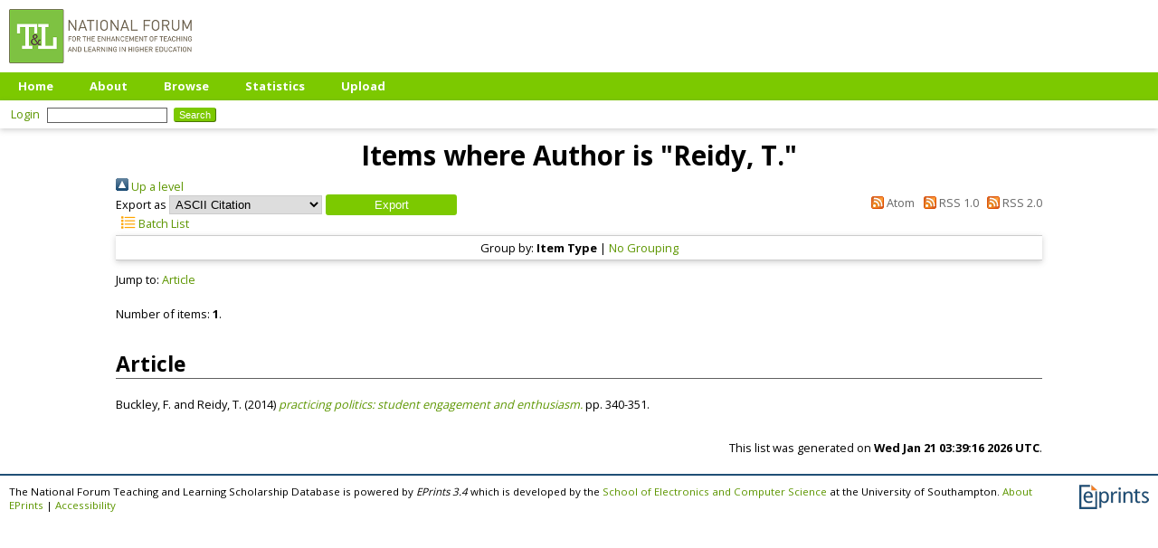

--- FILE ---
content_type: text/html; charset=utf-8
request_url: https://eprints.teachingandlearning.ie/view/creators/Reidy=3AT=2E=3A=3A.html
body_size: 9145
content:
<!DOCTYPE html PUBLIC "-//W3C//DTD XHTML 1.0 Transitional//EN" "http://www.w3.org/TR/xhtml1/DTD/xhtml1-transitional.dtd">
<html xmlns="http://www.w3.org/1999/xhtml">
  <head>
    <meta http-equiv="X-UA-Compatible" content="IE=edge" />
    <title>Items where Author is "Reidy, T." - The National Forum Teaching and Learning Scholarship Database</title>
    <link rel="icon" href="/favicon.ico" type="image/x-icon" />
    <link rel="shortcut icon" href="/favicon.ico" type="image/x-icon" />
<script type="text/javascript" src="http://www.google.com/jsapi">// <!-- No script --></script>
<script type="text/javascript">
        google.load("visualization", "1", {packages:["corechart", "geochart"]});
</script>
    <style>
      @import 'https://fonts.googleapis.com/css?family=Open+Sans:400,700';
    </style>
    <link rel="Top" href="https://eprints.teachingandlearning.ie/" />
    <link rel="Sword" href="https://eprints.teachingandlearning.ie/sword-app/servicedocument" />
    <link rel="SwordDeposit" href="https://eprints.teachingandlearning.ie/id/contents" />
    <link rel="Search" type="text/html" href="https://eprints.teachingandlearning.ie/cgi/search" />
    <link rel="Search" type="application/opensearchdescription+xml" href="https://eprints.teachingandlearning.ie/cgi/opensearchdescription" title="The National Forum Teaching and Learning Scholarship Database" />
    <script type="text/javascript">
// <![CDATA[
var eprints_http_root = "https://eprints.teachingandlearning.ie";
var eprints_http_cgiroot = "https://eprints.teachingandlearning.ie/cgi";
var eprints_oai_archive_id = "eprints.teachingandlearning.ie";
var eprints_logged_in = false;
var eprints_logged_in_userid = 0; 
var eprints_logged_in_username = ""; 
var eprints_logged_in_usertype = ""; 
// ]]></script>
    <style type="text/css">.ep_logged_in { display: none }</style>
    <link rel="stylesheet" type="text/css" href="/style/auto-3.4.4.css?1712225075" />
    <script type="text/javascript" src="/javascript/auto-3.4.4.js?1764858452">
//padder
</script>
    <!--[if lte IE 6]>
        <link rel="stylesheet" type="text/css" href="/style/ie6.css" />
   <![endif]-->
    <meta name="Generator" content="EPrints 3.4.4" />
    <meta http-equiv="Content-Type" content="text/html; charset=UTF-8" />
    <meta http-equiv="Content-Language" content="en" />
    <script type="text/javascript">
// <![CDATA[
var eprints_user_id = "false";
// ]]></script><style>.abstract_lists { display: none !important; } .ep_search_BatchList{ display: none; }</style>
  </head>
  <body>
    
    <div class="ep_tm_header ep_noprint">
      <div class="ep_tm_site_logo">
        <a href="https://eprints.teachingandlearning.ie/" title="The National Forum Teaching and Learning Scholarship Database">
          <img alt="The National Forum Teaching and Learning Scholarship Database" src="/images/sitelogo.png" />
        </a>
      </div>
      <ul class="ep_tm_menu">
        <li>
          <a href="https://eprints.teachingandlearning.ie">
            Home
          </a>
        </li>
        <li>
          <a href="https://eprints.teachingandlearning.ie/information.html">
            About
          </a>
        </li>
        <li>
          <a href="https://eprints.teachingandlearning.ie/view/" menu="ep_tm_menu_browse">
            Browse
          </a>
          <ul id="ep_tm_menu_browse" style="display:none;">
            <li>
              <a href="https://eprints.teachingandlearning.ie/view/year/">
                Browse by 
                Year
              </a>
            </li>
            <li>
              <a href="https://eprints.teachingandlearning.ie/view/subjects/">
                Browse by 
                Subject
              </a>
            </li>
            <li>
              <a href="https://eprints.teachingandlearning.ie/view/creators/">
                Browse by 
                Author
              </a>
            </li>
          </ul>
        </li>
	<li>
          <a href="https://eprints.teachingandlearning.ie/cgi/stats/report">
            Statistics
          </a>
        </li>
        <li>
          <a href="https://eprints.teachingandlearning.ie/cgi/users/home">
            Upload
          </a>
        </li>
      </ul>
      <table class="ep_tm_searchbar">
        <tr>
          <td align="left">
            <ul class="ep_tm_key_tools" id="ep_tm_menu_tools" role="toolbar"><li><a href="/cgi/users/home" class="ep_tm_key_tools_item_link">Login</a></li></ul>
          </td>
          <td align="right" style="white-space: nowrap">
            
            <form method="get" accept-charset="utf-8" action="https://eprints.teachingandlearning.ie/cgi/search" style="display:inline">
              <input class="ep_tm_searchbarbox" size="20" type="text" name="q" />
              <input class="ep_tm_searchbarbutton" value="Search" type="submit" name="_action_search" />
              <input type="hidden" name="_action_search" value="Search" />
              <input type="hidden" name="_order" value="bytitle" />
              <input type="hidden" name="basic_srchtype" value="ALL" />
              <input type="hidden" name="_satisfyall" value="ALL" />
            </form>
          </td>
        </tr>
      </table>
    </div>
    <div>
      <div class="ep_tm_page_content">
        <h1 class="ep_tm_pagetitle">
          Items where Author is "<span class="person_name">Reidy, T.</span>"
        </h1>
        <div class="no_link_decor"><a href="./"><img src="/style/images/multi_up.png" alt="[up]" border="0" /> Up a level</a></div><form method="get" accept-charset="utf-8" action="/cgi/exportview">
<div>
  <div class="ep_export_bar">
    <div><label for="export-format">Export as</label> <select name="format" id="export-format"><option value="Text">ASCII Citation</option><option value="BibTeX">BibTeX</option><option value="DC">Dublin Core</option><option value="XML">EP3 XML</option><option value="EndNote">EndNote</option><option value="HTML">HTML Citation</option><option value="JSON">JSON</option><option value="METS">METS</option><option value="CSV">Multiline CSV</option><option value="Ids">Object IDs</option><option value="ContextObject">OpenURL ContextObject</option><option value="RDFNT">RDF+N-Triples</option><option value="RDFN3">RDF+N3</option><option value="RDFXML">RDF+XML</option><option value="RefWorks">RefWorks</option><option value="Refer">Refer</option><option value="RIS">Reference Manager</option></select><input role="button" value="Export" class="ep_form_action_button" name="_action_export_redir" type="submit" /><input name="view" id="view" value="creators" type="hidden" /><input name="values" id="values" value="Reidy=3AT=2E=3A=3A" type="hidden" /></div>
    <div> <span class="ep_search_feed"><a href="/cgi/exportview/creators/Reidy=3AT=2E=3A=3A/Atom/Reidy=3AT=2E=3A=3A.xml"><img src="/style/images/feed-icon-14x14.png" alt="[Atom feed]" border="0" /> Atom</a></span> <span class="ep_search_feed"><a href="/cgi/exportview/creators/Reidy=3AT=2E=3A=3A/RSS/Reidy=3AT=2E=3A=3A.rss"><img src="/style/images/feed-icon-14x14.png" alt="[RSS feed]" border="0" /> RSS 1.0</a></span> <span class="ep_search_feed"><a href="/cgi/exportview/creators/Reidy=3AT=2E=3A=3A/RSS2/Reidy=3AT=2E=3A=3A.xml"><img src="/style/images/feed-icon-14x14.png" alt="[RSS2 feed]" border="0" /> RSS 2.0</a></span></div>
  </div>
  <div>
    <span>
       <span class="ep_search_tool"><a href="/cgi/exportview/creators/Reidy=3AT=2E=3A=3A/BatchList/Reidy=3AT=2E=3A=3A.html"><img src="/style/images/list-icon.png" alt="[BatchList tool]" border="0" /> Batch List</a></span>
    </span>
  </div>
</div>

</form><div class="ep_view_page ep_view_page_view_creators"><div class="ep_view_group_by">Group by: <span class="ep_view_group_by_current">Item Type</span> | <a href="Reidy=3AT=2E=3A=3A.default.html">No Grouping</a></div><div class="ep_view_jump ep_view_creators_type_jump"><div class="ep_view_jump_to">Jump to: <a href="#group_article">Article</a></div></div><div class="ep_view_blurb">Number of items: <strong>1</strong>.</div><a name="group_article"></a><h2>Article</h2><p>


    <span class="person_name">Buckley, F.</span> and <span class="person_name">Reidy, T.</span>
  

(2014)

<a href="https://eprints.teachingandlearning.ie/id/eprint/1863/"><em>practicing politics: student engagement and enthusiasm.</em></a>


    
     pp. 340-351.
    
  


  


</p><div class="ep_view_timestamp">This list was generated on <strong>Wed Jan 21 03:39:16 2026 UTC</strong>.</div></div>
      </div>
    </div>
    <div class="ep_tm_footer ep_noprint">
      <div class="ep_tm_eprints_logo">
        <a href="http://eprints.org/software/">
          <img alt="EPrints Logo" src="/images/eprintslogo.png" />
        </a>
      </div>
      <span>The National Forum Teaching and Learning Scholarship Database is powered by <em>EPrints 3.4</em> which is developed by the <a href="https://www.ecs.soton.ac.uk/">School of Electronics and Computer Science</a> at the University of Southampton. <a href="/eprints/">About EPrints</a> | <a href="/accessibility/">Accessibility</a></span>
    </div>
  </body>
</html>